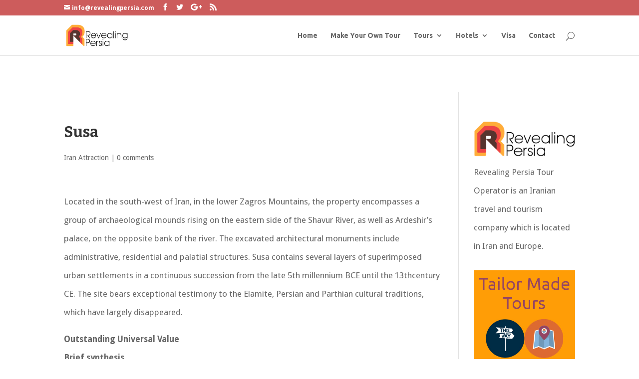

--- FILE ---
content_type: text/html; charset=UTF-8
request_url: https://revealingpersia.com/susa/
body_size: 11636
content:
<!DOCTYPE html>
<!--[if IE 6]>
<html id="ie6" lang="en-US">
<![endif]-->
<!--[if IE 7]>
<html id="ie7" lang="en-US">
<![endif]-->
<!--[if IE 8]>
<html id="ie8" lang="en-US">
<![endif]-->
<!--[if !(IE 6) | !(IE 7) | !(IE 8)  ]><!-->
<html lang="en-US">
<!--<![endif]-->
<head>
	<meta charset="UTF-8" />
			
	
	<link rel="pingback" href="https://revealingpersia.com/xmlrpc.php" />

		<!--[if lt IE 9]>
	<script src="https://revealingpersia.com/wp-content/themes/RP/js/html5.js" type="text/javascript"></script>
	<![endif]-->

	<script type="text/javascript">
		document.documentElement.className = 'js';
	</script>

	<title>Susa |</title>
<meta name='robots' content='max-image-preview:large' />
<link rel='dns-prefetch' href='//fonts.googleapis.com' />
<link rel='dns-prefetch' href='//s.w.org' />
<link rel="alternate" type="application/rss+xml" title=" &raquo; Feed" href="https://revealingpersia.com/feed/" />
<link rel="alternate" type="application/rss+xml" title=" &raquo; Comments Feed" href="https://revealingpersia.com/comments/feed/" />
<link rel="alternate" type="application/rss+xml" title=" &raquo; Susa Comments Feed" href="https://revealingpersia.com/susa/feed/" />
<script type="text/javascript">
window._wpemojiSettings = {"baseUrl":"https:\/\/s.w.org\/images\/core\/emoji\/13.1.0\/72x72\/","ext":".png","svgUrl":"https:\/\/s.w.org\/images\/core\/emoji\/13.1.0\/svg\/","svgExt":".svg","source":{"concatemoji":"https:\/\/revealingpersia.com\/wp-includes\/js\/wp-emoji-release.min.js?ver=5.9.12"}};
/*! This file is auto-generated */
!function(e,a,t){var n,r,o,i=a.createElement("canvas"),p=i.getContext&&i.getContext("2d");function s(e,t){var a=String.fromCharCode;p.clearRect(0,0,i.width,i.height),p.fillText(a.apply(this,e),0,0);e=i.toDataURL();return p.clearRect(0,0,i.width,i.height),p.fillText(a.apply(this,t),0,0),e===i.toDataURL()}function c(e){var t=a.createElement("script");t.src=e,t.defer=t.type="text/javascript",a.getElementsByTagName("head")[0].appendChild(t)}for(o=Array("flag","emoji"),t.supports={everything:!0,everythingExceptFlag:!0},r=0;r<o.length;r++)t.supports[o[r]]=function(e){if(!p||!p.fillText)return!1;switch(p.textBaseline="top",p.font="600 32px Arial",e){case"flag":return s([127987,65039,8205,9895,65039],[127987,65039,8203,9895,65039])?!1:!s([55356,56826,55356,56819],[55356,56826,8203,55356,56819])&&!s([55356,57332,56128,56423,56128,56418,56128,56421,56128,56430,56128,56423,56128,56447],[55356,57332,8203,56128,56423,8203,56128,56418,8203,56128,56421,8203,56128,56430,8203,56128,56423,8203,56128,56447]);case"emoji":return!s([10084,65039,8205,55357,56613],[10084,65039,8203,55357,56613])}return!1}(o[r]),t.supports.everything=t.supports.everything&&t.supports[o[r]],"flag"!==o[r]&&(t.supports.everythingExceptFlag=t.supports.everythingExceptFlag&&t.supports[o[r]]);t.supports.everythingExceptFlag=t.supports.everythingExceptFlag&&!t.supports.flag,t.DOMReady=!1,t.readyCallback=function(){t.DOMReady=!0},t.supports.everything||(n=function(){t.readyCallback()},a.addEventListener?(a.addEventListener("DOMContentLoaded",n,!1),e.addEventListener("load",n,!1)):(e.attachEvent("onload",n),a.attachEvent("onreadystatechange",function(){"complete"===a.readyState&&t.readyCallback()})),(n=t.source||{}).concatemoji?c(n.concatemoji):n.wpemoji&&n.twemoji&&(c(n.twemoji),c(n.wpemoji)))}(window,document,window._wpemojiSettings);
</script>
<meta content="Divi v.3.0.18" name="generator"/><style type="text/css">
img.wp-smiley,
img.emoji {
	display: inline !important;
	border: none !important;
	box-shadow: none !important;
	height: 1em !important;
	width: 1em !important;
	margin: 0 0.07em !important;
	vertical-align: -0.1em !important;
	background: none !important;
	padding: 0 !important;
}
</style>
	<link rel='stylesheet' id='wp-block-library-css'  href='https://revealingpersia.com/wp-includes/css/dist/block-library/style.min.css?ver=5.9.12' type='text/css' media='all' />
<style id='global-styles-inline-css' type='text/css'>
body{--wp--preset--color--black: #000000;--wp--preset--color--cyan-bluish-gray: #abb8c3;--wp--preset--color--white: #ffffff;--wp--preset--color--pale-pink: #f78da7;--wp--preset--color--vivid-red: #cf2e2e;--wp--preset--color--luminous-vivid-orange: #ff6900;--wp--preset--color--luminous-vivid-amber: #fcb900;--wp--preset--color--light-green-cyan: #7bdcb5;--wp--preset--color--vivid-green-cyan: #00d084;--wp--preset--color--pale-cyan-blue: #8ed1fc;--wp--preset--color--vivid-cyan-blue: #0693e3;--wp--preset--color--vivid-purple: #9b51e0;--wp--preset--gradient--vivid-cyan-blue-to-vivid-purple: linear-gradient(135deg,rgba(6,147,227,1) 0%,rgb(155,81,224) 100%);--wp--preset--gradient--light-green-cyan-to-vivid-green-cyan: linear-gradient(135deg,rgb(122,220,180) 0%,rgb(0,208,130) 100%);--wp--preset--gradient--luminous-vivid-amber-to-luminous-vivid-orange: linear-gradient(135deg,rgba(252,185,0,1) 0%,rgba(255,105,0,1) 100%);--wp--preset--gradient--luminous-vivid-orange-to-vivid-red: linear-gradient(135deg,rgba(255,105,0,1) 0%,rgb(207,46,46) 100%);--wp--preset--gradient--very-light-gray-to-cyan-bluish-gray: linear-gradient(135deg,rgb(238,238,238) 0%,rgb(169,184,195) 100%);--wp--preset--gradient--cool-to-warm-spectrum: linear-gradient(135deg,rgb(74,234,220) 0%,rgb(151,120,209) 20%,rgb(207,42,186) 40%,rgb(238,44,130) 60%,rgb(251,105,98) 80%,rgb(254,248,76) 100%);--wp--preset--gradient--blush-light-purple: linear-gradient(135deg,rgb(255,206,236) 0%,rgb(152,150,240) 100%);--wp--preset--gradient--blush-bordeaux: linear-gradient(135deg,rgb(254,205,165) 0%,rgb(254,45,45) 50%,rgb(107,0,62) 100%);--wp--preset--gradient--luminous-dusk: linear-gradient(135deg,rgb(255,203,112) 0%,rgb(199,81,192) 50%,rgb(65,88,208) 100%);--wp--preset--gradient--pale-ocean: linear-gradient(135deg,rgb(255,245,203) 0%,rgb(182,227,212) 50%,rgb(51,167,181) 100%);--wp--preset--gradient--electric-grass: linear-gradient(135deg,rgb(202,248,128) 0%,rgb(113,206,126) 100%);--wp--preset--gradient--midnight: linear-gradient(135deg,rgb(2,3,129) 0%,rgb(40,116,252) 100%);--wp--preset--duotone--dark-grayscale: url('#wp-duotone-dark-grayscale');--wp--preset--duotone--grayscale: url('#wp-duotone-grayscale');--wp--preset--duotone--purple-yellow: url('#wp-duotone-purple-yellow');--wp--preset--duotone--blue-red: url('#wp-duotone-blue-red');--wp--preset--duotone--midnight: url('#wp-duotone-midnight');--wp--preset--duotone--magenta-yellow: url('#wp-duotone-magenta-yellow');--wp--preset--duotone--purple-green: url('#wp-duotone-purple-green');--wp--preset--duotone--blue-orange: url('#wp-duotone-blue-orange');--wp--preset--font-size--small: 13px;--wp--preset--font-size--medium: 20px;--wp--preset--font-size--large: 36px;--wp--preset--font-size--x-large: 42px;}.has-black-color{color: var(--wp--preset--color--black) !important;}.has-cyan-bluish-gray-color{color: var(--wp--preset--color--cyan-bluish-gray) !important;}.has-white-color{color: var(--wp--preset--color--white) !important;}.has-pale-pink-color{color: var(--wp--preset--color--pale-pink) !important;}.has-vivid-red-color{color: var(--wp--preset--color--vivid-red) !important;}.has-luminous-vivid-orange-color{color: var(--wp--preset--color--luminous-vivid-orange) !important;}.has-luminous-vivid-amber-color{color: var(--wp--preset--color--luminous-vivid-amber) !important;}.has-light-green-cyan-color{color: var(--wp--preset--color--light-green-cyan) !important;}.has-vivid-green-cyan-color{color: var(--wp--preset--color--vivid-green-cyan) !important;}.has-pale-cyan-blue-color{color: var(--wp--preset--color--pale-cyan-blue) !important;}.has-vivid-cyan-blue-color{color: var(--wp--preset--color--vivid-cyan-blue) !important;}.has-vivid-purple-color{color: var(--wp--preset--color--vivid-purple) !important;}.has-black-background-color{background-color: var(--wp--preset--color--black) !important;}.has-cyan-bluish-gray-background-color{background-color: var(--wp--preset--color--cyan-bluish-gray) !important;}.has-white-background-color{background-color: var(--wp--preset--color--white) !important;}.has-pale-pink-background-color{background-color: var(--wp--preset--color--pale-pink) !important;}.has-vivid-red-background-color{background-color: var(--wp--preset--color--vivid-red) !important;}.has-luminous-vivid-orange-background-color{background-color: var(--wp--preset--color--luminous-vivid-orange) !important;}.has-luminous-vivid-amber-background-color{background-color: var(--wp--preset--color--luminous-vivid-amber) !important;}.has-light-green-cyan-background-color{background-color: var(--wp--preset--color--light-green-cyan) !important;}.has-vivid-green-cyan-background-color{background-color: var(--wp--preset--color--vivid-green-cyan) !important;}.has-pale-cyan-blue-background-color{background-color: var(--wp--preset--color--pale-cyan-blue) !important;}.has-vivid-cyan-blue-background-color{background-color: var(--wp--preset--color--vivid-cyan-blue) !important;}.has-vivid-purple-background-color{background-color: var(--wp--preset--color--vivid-purple) !important;}.has-black-border-color{border-color: var(--wp--preset--color--black) !important;}.has-cyan-bluish-gray-border-color{border-color: var(--wp--preset--color--cyan-bluish-gray) !important;}.has-white-border-color{border-color: var(--wp--preset--color--white) !important;}.has-pale-pink-border-color{border-color: var(--wp--preset--color--pale-pink) !important;}.has-vivid-red-border-color{border-color: var(--wp--preset--color--vivid-red) !important;}.has-luminous-vivid-orange-border-color{border-color: var(--wp--preset--color--luminous-vivid-orange) !important;}.has-luminous-vivid-amber-border-color{border-color: var(--wp--preset--color--luminous-vivid-amber) !important;}.has-light-green-cyan-border-color{border-color: var(--wp--preset--color--light-green-cyan) !important;}.has-vivid-green-cyan-border-color{border-color: var(--wp--preset--color--vivid-green-cyan) !important;}.has-pale-cyan-blue-border-color{border-color: var(--wp--preset--color--pale-cyan-blue) !important;}.has-vivid-cyan-blue-border-color{border-color: var(--wp--preset--color--vivid-cyan-blue) !important;}.has-vivid-purple-border-color{border-color: var(--wp--preset--color--vivid-purple) !important;}.has-vivid-cyan-blue-to-vivid-purple-gradient-background{background: var(--wp--preset--gradient--vivid-cyan-blue-to-vivid-purple) !important;}.has-light-green-cyan-to-vivid-green-cyan-gradient-background{background: var(--wp--preset--gradient--light-green-cyan-to-vivid-green-cyan) !important;}.has-luminous-vivid-amber-to-luminous-vivid-orange-gradient-background{background: var(--wp--preset--gradient--luminous-vivid-amber-to-luminous-vivid-orange) !important;}.has-luminous-vivid-orange-to-vivid-red-gradient-background{background: var(--wp--preset--gradient--luminous-vivid-orange-to-vivid-red) !important;}.has-very-light-gray-to-cyan-bluish-gray-gradient-background{background: var(--wp--preset--gradient--very-light-gray-to-cyan-bluish-gray) !important;}.has-cool-to-warm-spectrum-gradient-background{background: var(--wp--preset--gradient--cool-to-warm-spectrum) !important;}.has-blush-light-purple-gradient-background{background: var(--wp--preset--gradient--blush-light-purple) !important;}.has-blush-bordeaux-gradient-background{background: var(--wp--preset--gradient--blush-bordeaux) !important;}.has-luminous-dusk-gradient-background{background: var(--wp--preset--gradient--luminous-dusk) !important;}.has-pale-ocean-gradient-background{background: var(--wp--preset--gradient--pale-ocean) !important;}.has-electric-grass-gradient-background{background: var(--wp--preset--gradient--electric-grass) !important;}.has-midnight-gradient-background{background: var(--wp--preset--gradient--midnight) !important;}.has-small-font-size{font-size: var(--wp--preset--font-size--small) !important;}.has-medium-font-size{font-size: var(--wp--preset--font-size--medium) !important;}.has-large-font-size{font-size: var(--wp--preset--font-size--large) !important;}.has-x-large-font-size{font-size: var(--wp--preset--font-size--x-large) !important;}
</style>
<link rel='stylesheet' id='divi-fonts-css'  href='https://fonts.googleapis.com/css?family=Open+Sans:300italic,400italic,600italic,700italic,800italic,400,300,600,700,800&#038;subset=latin,latin-ext' type='text/css' media='all' />
<link rel='stylesheet' id='et-gf-bitter-css'  href='https://fonts.googleapis.com/css?family=Bitter:400,400italic,700&#038;subset=latin,latin-ext' type='text/css' media='all' />
<link rel='stylesheet' id='et-gf-droid-sans-css'  href='https://fonts.googleapis.com/css?family=Droid+Sans:400,700&#038;subset=latin' type='text/css' media='all' />
<link rel='stylesheet' id='et-gf-ubuntu-css'  href='https://fonts.googleapis.com/css?family=Ubuntu:400,300,300italic,400italic,500,500italic,700,700italic&#038;subset=latin,cyrillic-ext,cyrillic,greek-ext,greek,latin-ext' type='text/css' media='all' />
<link rel='stylesheet' id='divi-style-css'  href='https://revealingpersia.com/wp-content/themes/RP/style.css?ver=3.0.18' type='text/css' media='all' />
<link rel='stylesheet' id='et-shortcodes-css-css'  href='https://revealingpersia.com/wp-content/themes/RP/epanel/shortcodes/css/shortcodes.css?ver=3.0.18' type='text/css' media='all' />
<link rel='stylesheet' id='et-shortcodes-responsive-css-css'  href='https://revealingpersia.com/wp-content/themes/RP/epanel/shortcodes/css/shortcodes_responsive.css?ver=3.0.18' type='text/css' media='all' />
<link rel='stylesheet' id='magnific-popup-css'  href='https://revealingpersia.com/wp-content/themes/RP/includes/builder/styles/magnific_popup.css?ver=3.0.18' type='text/css' media='all' />
<script type='text/javascript' src='https://revealingpersia.com/wp-includes/js/jquery/jquery.min.js?ver=3.6.0' id='jquery-core-js'></script>
<script type='text/javascript' src='https://revealingpersia.com/wp-includes/js/jquery/jquery-migrate.min.js?ver=3.3.2' id='jquery-migrate-js'></script>
<link rel="https://api.w.org/" href="https://revealingpersia.com/wp-json/" /><link rel="alternate" type="application/json" href="https://revealingpersia.com/wp-json/wp/v2/posts/17958" /><link rel="EditURI" type="application/rsd+xml" title="RSD" href="https://revealingpersia.com/xmlrpc.php?rsd" />
<link rel="wlwmanifest" type="application/wlwmanifest+xml" href="https://revealingpersia.com/wp-includes/wlwmanifest.xml" /> 
<meta name="generator" content="WordPress 5.9.12" />
<link rel="canonical" href="https://revealingpersia.com/susa/" />
<link rel='shortlink' href='https://revealingpersia.com/?p=17958' />
<link rel="alternate" type="application/json+oembed" href="https://revealingpersia.com/wp-json/oembed/1.0/embed?url=https%3A%2F%2Frevealingpersia.com%2Fsusa%2F" />
<link rel="alternate" type="text/xml+oembed" href="https://revealingpersia.com/wp-json/oembed/1.0/embed?url=https%3A%2F%2Frevealingpersia.com%2Fsusa%2F&#038;format=xml" />
<meta name="viewport" content="width=device-width, initial-scale=1.0, maximum-scale=1.0, user-scalable=0" />	<br />
<b>Warning</b>:  A non-numeric value encountered in <b>/home/revealin/public_html/wp-content/themes/RP/functions.php</b> on line <b>5840</b><br />
	<style id="theme-customizer-css">
					@media only screen and ( min-width: 767px ) {
				body, .et_pb_column_1_2 .et_quote_content blockquote cite, .et_pb_column_1_2 .et_link_content a.et_link_main_url, .et_pb_column_1_3 .et_quote_content blockquote cite, .et_pb_column_3_8 .et_quote_content blockquote cite, .et_pb_column_1_4 .et_quote_content blockquote cite, .et_pb_blog_grid .et_quote_content blockquote cite, .et_pb_column_1_3 .et_link_content a.et_link_main_url, .et_pb_column_3_8 .et_link_content a.et_link_main_url, .et_pb_column_1_4 .et_link_content a.et_link_main_url, .et_pb_blog_grid .et_link_content a.et_link_main_url, body .et_pb_bg_layout_light .et_pb_post p,  body .et_pb_bg_layout_dark .et_pb_post p { font-size: 17px; }
				.et_pb_slide_content, .et_pb_best_value { font-size: 19px; }
			}
											body { line-height: 2.2em; }
									.container, .et_pb_row, .et_pb_slider .et_pb_container, .et_pb_fullwidth_section .et_pb_title_container, .et_pb_fullwidth_section .et_pb_title_featured_container, .et_pb_fullwidth_header:not(.et_pb_fullscreen) .et_pb_fullwidth_header_container { max-width: 1200px; }
			.et_boxed_layout #page-container, .et_fixed_nav.et_boxed_layout #page-container #top-header, .et_fixed_nav.et_boxed_layout #page-container #main-header, .et_boxed_layout #page-container .container, .et_boxed_layout #page-container .et_pb_row { max-width: 1360px; }
																										
		
																#footer-widgets .footer-widget li:before { top: 11.45px; }#footer-info, #footer-info a { font-weight: normal; font-style: italic; text-transform: none; text-decoration: none;  }										
						h1, h2, h3, h4, h5, h6, .et_quote_content blockquote p, .et_pb_slide_description .et_pb_slide_title {
											font-weight: bold; font-style: normal; text-transform: none; text-decoration: none; 										
											line-height: 1.5em;
									}
		
																														
		@media only screen and ( min-width: 981px ) {
																																											.et_header_style_centered.et_hide_primary_logo #main-header:not(.et-fixed-header) .logo_container, .et_header_style_centered.et_hide_fixed_logo #main-header.et-fixed-header .logo_container { height: 11.88px; }
																											
					}
					@media only screen and ( min-width: 1500px) {
				.et_pb_row { padding: 30px 0; }
				.et_pb_section { padding: 60px 0; }
				.single.et_pb_pagebuilder_layout.et_full_width_page .et_post_meta_wrapper { padding-top: 90px; }
				.et_pb_section.et_pb_section_first { padding-top: inherit; }
				.et_pb_fullwidth_section { padding: 0; }
			}
		
		@media only screen and ( max-width: 980px ) {
																				}
		@media only screen and ( max-width: 767px ) {
														}
	</style>

	
					<style class="et_heading_font">
				h1, h2, h3, h4, h5, h6 {
					font-family: 'Bitter', Georgia, "Times New Roman", serif;				}
				</style>
							<style class="et_body_font">
				body, input, textarea, select {
					font-family: 'Droid Sans', Helvetica, Arial, Lucida, sans-serif;				}
				</style>
							<style class="et_primary_nav_font">
				#main-header,
				#et-top-navigation {
					font-family: 'Ubuntu', Helvetica, Arial, Lucida, sans-serif;				}
				</style>
			
	
	<style id="module-customizer-css">
			</style>

	<link rel="shortcut icon" href="https://www.revealingpersia.com/wp-content/uploads/2016/12/Revealing-Persia-Logo.png" /><link rel="icon" href="https://revealingpersia.com/wp-content/uploads/2015/10/cropped-revealing-logo-new6-32x32.png" sizes="32x32" />
<link rel="icon" href="https://revealingpersia.com/wp-content/uploads/2015/10/cropped-revealing-logo-new6-192x192.png" sizes="192x192" />
<link rel="apple-touch-icon" href="https://revealingpersia.com/wp-content/uploads/2015/10/cropped-revealing-logo-new6-180x180.png" />
<meta name="msapplication-TileImage" content="https://revealingpersia.com/wp-content/uploads/2015/10/cropped-revealing-logo-new6-270x270.png" />
</head>
<body class="post-template-default single single-post postid-17958 single-format-standard et_color_scheme_red et_pb_button_helper_class et_fixed_nav et_show_nav et_cover_background et_secondary_nav_enabled et_secondary_nav_two_panels et_pb_gutter osx et_pb_gutters2 et_primary_nav_dropdown_animation_expand et_secondary_nav_dropdown_animation_fade et_pb_footer_columns4 et_header_style_left et_right_sidebar et_divi_theme chrome">
	<div id="page-container">

			<div id="top-header">
			<div class="container clearfix">

			
				<div id="et-info">
				
									<a href="mailto:info@revealingpersia.com"><span id="et-info-email">info@revealingpersia.com</span></a>
				
				<ul class="et-social-icons">

	<li class="et-social-icon et-social-facebook">
		<a href="https://www.facebook.com/revealingpersia/" class="icon">
			<span>Facebook</span>
		</a>
	</li>
	<li class="et-social-icon et-social-twitter">
		<a href="https://twitter.com/revealingpersia/" class="icon">
			<span>Twitter</span>
		</a>
	</li>
	<li class="et-social-icon et-social-google-plus">
		<a href="https://www.instagram.com/revealingpersia/" class="icon">
			<span>Google</span>
		</a>
	</li>
	<li class="et-social-icon et-social-rss">
		<a href="https://revealingpersia.com/feed/" class="icon">
			<span>RSS</span>
		</a>
	</li>

</ul>				</div> <!-- #et-info -->

			
				<div id="et-secondary-menu">
				<div class="et_duplicate_social_icons">
								<ul class="et-social-icons">

	<li class="et-social-icon et-social-facebook">
		<a href="https://www.facebook.com/revealingpersia/" class="icon">
			<span>Facebook</span>
		</a>
	</li>
	<li class="et-social-icon et-social-twitter">
		<a href="https://twitter.com/revealingpersia/" class="icon">
			<span>Twitter</span>
		</a>
	</li>
	<li class="et-social-icon et-social-google-plus">
		<a href="https://www.instagram.com/revealingpersia/" class="icon">
			<span>Google</span>
		</a>
	</li>
	<li class="et-social-icon et-social-rss">
		<a href="https://revealingpersia.com/feed/" class="icon">
			<span>RSS</span>
		</a>
	</li>

</ul>
							</div>				</div> <!-- #et-secondary-menu -->

			</div> <!-- .container -->
		</div> <!-- #top-header -->
	
	
		<header id="main-header" data-height-onload="66">
			<div class="container clearfix et_menu_container">
							<div class="logo_container">
					<span class="logo_helper"></span>
					<a href="https://revealingpersia.com/">
						<img src="https://www.revealingpersia.com/wp-content/uploads/2016/12/Revealing-Persia-Logo-Text.png" alt="" id="logo" data-height-percentage="54" />
					</a>
				</div>
				<div id="et-top-navigation" data-height="66" data-fixed-height="40">
											<nav id="top-menu-nav">
						<ul id="top-menu" class="nav"><li id="menu-item-20717" class="menu-item menu-item-type-post_type menu-item-object-page menu-item-home menu-item-20717"><a href="https://revealingpersia.com/">Home</a></li>
<li id="menu-item-26003" class="menu-item menu-item-type-custom menu-item-object-custom menu-item-26003"><a href="/tailor-made-tour-iran/">Make Your Own Tour</a></li>
<li id="menu-item-20730" class="menu-item menu-item-type-post_type menu-item-object-page menu-item-has-children menu-item-20730"><a href="https://revealingpersia.com/iran-tours/">Tours</a>
<ul class="sub-menu">
	<li id="menu-item-20747" class="menu-item menu-item-type-post_type menu-item-object-page menu-item-20747"><a href="https://revealingpersia.com/iran-cultural-tours/">Iran Cultural Tours</a></li>
	<li id="menu-item-20748" class="menu-item menu-item-type-post_type menu-item-object-page menu-item-20748"><a href="https://revealingpersia.com/iran-ski-tours/">Iran Ski Tours</a></li>
	<li id="menu-item-20761" class="menu-item menu-item-type-post_type menu-item-object-page menu-item-20761"><a href="https://revealingpersia.com/iran-nomad-tours/">Iran Nomad Tours</a></li>
	<li id="menu-item-20762" class="menu-item menu-item-type-post_type menu-item-object-page menu-item-20762"><a href="https://revealingpersia.com/iran-religious-tours/">Iran Religious Tours</a></li>
	<li id="menu-item-20760" class="menu-item menu-item-type-post_type menu-item-object-page menu-item-20760"><a href="https://revealingpersia.com/iran-adventure-tours/">Iran Adventure Tours</a></li>
	<li id="menu-item-20759" class="menu-item menu-item-type-post_type menu-item-object-page menu-item-20759"><a href="https://revealingpersia.com/iran-daily-tours/">Iran Daily Tours</a></li>
</ul>
</li>
<li id="menu-item-20719" class="menu-item menu-item-type-post_type menu-item-object-page menu-item-has-children menu-item-20719"><a href="https://revealingpersia.com/iran-hotels/">Hotels</a>
<ul class="sub-menu">
	<li id="menu-item-20722" class="menu-item menu-item-type-post_type menu-item-object-page menu-item-20722"><a href="https://revealingpersia.com/isfahan-hotels/">Isfahan Hotels</a></li>
	<li id="menu-item-20726" class="menu-item menu-item-type-post_type menu-item-object-page menu-item-20726"><a href="https://revealingpersia.com/shiraz-hotels/">Shiraz Hotels</a></li>
	<li id="menu-item-20723" class="menu-item menu-item-type-post_type menu-item-object-page menu-item-20723"><a href="https://revealingpersia.com/iran-ski-resort-hotels/">Iran Ski Resort Hotels</a></li>
	<li id="menu-item-20724" class="menu-item menu-item-type-post_type menu-item-object-page menu-item-20724"><a href="https://revealingpersia.com/kerman-hotels/">Kerman Hotels</a></li>
	<li id="menu-item-20728" class="menu-item menu-item-type-post_type menu-item-object-page menu-item-20728"><a href="https://revealingpersia.com/tehran-hotels/">Tehran Hotels</a></li>
	<li id="menu-item-20725" class="menu-item menu-item-type-post_type menu-item-object-page menu-item-20725"><a href="https://revealingpersia.com/kish-island-hotels/">Kish Island Hotels</a></li>
	<li id="menu-item-20729" class="menu-item menu-item-type-post_type menu-item-object-page menu-item-20729"><a href="https://revealingpersia.com/yazd-hotels/">Yazd Hotels</a></li>
	<li id="menu-item-20727" class="menu-item menu-item-type-post_type menu-item-object-page menu-item-20727"><a href="https://revealingpersia.com/tabriz-hotels/">Tabriz Hotels</a></li>
</ul>
</li>
<li id="menu-item-20721" class="menu-item menu-item-type-post_type menu-item-object-page menu-item-20721"><a href="https://revealingpersia.com/visa/">Visa</a></li>
<li id="menu-item-20720" class="menu-item menu-item-type-post_type menu-item-object-page menu-item-20720"><a href="https://revealingpersia.com/contact/">Contact</a></li>
</ul>						</nav>
					
					
					
										<div id="et_top_search">
						<span id="et_search_icon"></span>
					</div>
					
					<div id="et_mobile_nav_menu">
				<div class="mobile_nav closed">
					<span class="select_page">Select Page</span>
					<span class="mobile_menu_bar mobile_menu_bar_toggle"></span>
				</div>
			</div>				</div> <!-- #et-top-navigation -->
			</div> <!-- .container -->
			<div class="et_search_outer">
				<div class="container et_search_form_container">
					<form role="search" method="get" class="et-search-form" action="https://revealingpersia.com/">
					<input type="search" class="et-search-field" placeholder="Search &hellip;" value="" name="s" title="Search for:" />					</form>
					<span class="et_close_search_field"></span>
				</div>
			</div>
		</header> <!-- #main-header -->

		<div id="et-main-area">
<div id="main-content">
	<div class="container">
		<div id="content-area" class="clearfix">
			<div id="left-area">
							
				
				<article id="post-17958" class="et_pb_post post-17958 post type-post status-publish format-standard has-post-thumbnail hentry category-iran-attraction">
											<div class="et_post_meta_wrapper">
							<h1 class="entry-title">Susa</h1>

						<p class="post-meta"><a href="https://revealingpersia.com/./iran-attraction/" rel="category tag">Iran Attraction</a> | <span class="comments-number"><a href="https://revealingpersia.com/susa/#respond">0 comments</a></span></p>
												</div> <!-- .et_post_meta_wrapper -->
				
					<div class="entry-content">
					<p>Located in the south-west of Iran, in the lower Zagros Mountains, the property encompasses a group of archaeological mounds rising on the eastern side of the Shavur River, as well as Ardeshir’s palace, on the opposite bank of the river. The excavated architectural monuments include administrative, residential and palatial structures. Susa contains several layers of superimposed urban settlements in a continuous succession from the late 5th millennium BCE until the 13thcentury CE. The site bears exceptional testimony to the Elamite, Persian and Parthian cultural traditions, which have largely disappeared.</p>
<p><strong>Outstanding Universal Value</strong><br />
<strong>Brief synthesis</strong><br />
Located in the lower Zagros Mountains, in the Susiana plains between the Karkheh and Dez Rivers, Susa comprises a group of artificial archaeological mounds rising on the eastern side of the Shavur River, encompassing large excavated areas, as well as the remains of Artaxerxes&#8217; palace on the other side of the Shavur River. Susa developed as early as the late 5th millennium BCE as an important centre, presumably with religious importance, to soon become a commercial, administrative and political hub that enjoyed different cultural influences thanks to its strategic position along ancient trade routes. Archaeological research can trace in Susa the most complete series of data on the passage of the region from prehistory to history. Susa appears as the converging point of two great civilisations which reciprocally influenced each other: the Mesopotamian and the Iranian plateau civilisations. Susa’s long-lasting and prominent role in the region, either as the capital of the Elamites, or of the Achaemenid Empire, or as a strategic centre sought by neighbouring powers (e.g., Assyrian, Macedonian, Parthian, Sassanid) is witnessed by the abundant finds, of disparate provenance and of exceptional artistic or scientific interest, and by the administrative, religious, residential and palatial, as well as functional structures and traces of urban layout (e.g., the remains of the Haute Terrasse in the Acropolis, the Palace of Darius in the Apadana, the residential or production quarters, the Ardeshir Palace) that more than 150 years of archaeological investigations have revealed.<br />
<strong>Criterion (i):</strong> Susa stands as one of the few ancient sites in the Middle East where two major social and cultural developments took place: the development of the early state, and urbanization. Susa is among the few sites in the Middle East where the dynamics and processes that led to these monumental human achievements has been documented, and still holds a huge body of important tangible evidence to understand better the early and mature stages of social, cultural and economic complexity. In its long history, Susa contributed to the development of urban planning and architectural design. The royal ensemble of the Palace of Darius and Apadana, with its tall hypostyle hall and porticos, lofty stone columns and gigantic capitals and column bases, and the orthostatic and ceramic wall decorations, together represent an innovative contribution to the creation of a new expression, characteristic of the Achaemenid Empire.<br />
<strong>Criterion (ii):</strong> The proto-urban and urban site of Susa bears testimony, from the late 5th millennium BCE to the first millennium CE, to important interchanges of influences, resulting from ancient trade connections and cultural exchanges between different civilizations, namely the Mesopotamian and Elamite. Susa has been identified as the focal point of interaction and intersection between the nomadic and sedentary cultures. It played a key role in creating and expanding technological knowledge, and artistic, architectural and town planning concepts in the region. Through its sustained interaction with nearby regions, archaeological and architectural materials discovered at Susa exhibit a variety of styles and forms, shedding light on an international ancient city that both influenced and was imitated by its neighbours.<br />
<strong>Criterion (iii):</strong> The remains of the ancient city of Susa bear exceptional testimony to successive ancient civilizations during more than six millennia, as well as having been the capital city of the Elamite and Achaemenid Empires. It contains 27 layers of superimposed urban settlements in a continuous succession from the late 5th millennium BCE until the 13th century CE. Susa is on the most ancient of the sites, where the processes of urbanization crystallized in the late 5th millennium BC. A decade of scientific excavations from 1968 to 1978, and philological works at Susa, also documented the development and changing character of this early urban centre throughout the millennia.<br />
<strong>Criterion (iv):</strong> Susa is an outstanding and rare example of a type of urban settlement representing the beginnings of urban development in the proto-Elamite and Elamite periods, from the late fifth millennium BCE. Furthermore, from the sixth century BCE, as the administrative capital city of the Achaemenid Empire, Susa contributed to the creation of a new prototype of ceremonial architecture, which became a characteristic feature of the Iranian Plateau and its neighbouring lands.<br />
<strong>Integrity</strong><br />
The excavated site of the ancient urban and architectural remains of Susa is included within the boundaries of the property. Even though many of the finds are today exhibited in museums, Susa still includes the essential elements to express its Outstanding Universal Value. The property covers the known part of the ancient city, which is now protected against adverse development. Due to the high archaeological potential of the area that surrounds Susa, continuing archaeological research and documentation sustains the integrity of the property. The recent haphazard urban development of modern Shush threatens the edges and immediate setting of the property; however, strict regulations have been elaborated, integrated into the planning system and enforced. Their stringent implementation is crucial to maintaining the integrity of the property.<br />
<strong>Authenticity</strong><br />
More than 150 years of archaeological research and historical sources confirm that the property encompasses the site of the ancient city of Susa. The material and form of the architectural remains are historically authentic, although many of the decorative elements are now deposited in museums for protection. As a protected archaeological property, Susa is being conserved using scientific and philological methods and approaches. Therefore, the excavated remains have been stabilized and conserved respecting their architectural and planning design as well as their building materials. From its initial formation and in the course of its development until its final decline, Susa has always remained on its present site; its environmental setting has, however, changed, with the hydraulic works carried out upstream of the Karkheh and the Shavur Rivers; however, these changes do not prevent the understanding of the role played by the environmental setting in the long-lasting prominence of Susa.<br />
<strong>Protection and management requirements</strong><br />
Susa is protected as a National monument and falls under the responsibility of the ICHHTO which protects and manages the property through its Susa Base. Regulations for the property and its buffer and landscape zones have been incorporated into the planning instruments as prevailing norms. Their stringent implementation is crucial to guaranteeing the adequate protection and preservation of Susa’s buried and unburied archaeological remains. Inter-institutional cooperation and coordination among existing instruments in the management of the property, and particularly of its immediate and wider setting, is fundamental to ensuring that urban growth respects the archaeological potential of the area and makes it an asset for a compatible and equitable development of Shush within its wider region.</p>
					</div> <!-- .entry-content -->
					<div class="et_post_meta_wrapper">
					
					
					<!-- You can start editing here. -->

<section id="comment-wrap">
		   <div id="comment-section" class="nocomments">
		  			 <!-- If comments are open, but there are no comments. -->

		  	   </div>
					<div id="respond" class="comment-respond">
		<h3 id="reply-title" class="comment-reply-title"><span>Submit a Comment</span> <small><a rel="nofollow" id="cancel-comment-reply-link" href="/susa/#respond" style="display:none;">Cancel reply</a></small></h3><form action="https://revealingpersia.com/wp-comments-post.php" method="post" id="commentform" class="comment-form"><p class="comment-notes"><span id="email-notes">Your email address will not be published.</span> <span class="required-field-message" aria-hidden="true">Required fields are marked <span class="required" aria-hidden="true">*</span></span></p><p class="comment-form-comment"><label for="comment">Comment <span class="required" aria-hidden="true">*</span></label> <textarea id="comment" name="comment" cols="45" rows="8" maxlength="65525" required="required"></textarea></p><p class="comment-form-author"><label for="author">Name <span class="required" aria-hidden="true">*</span></label> <input id="author" name="author" type="text" value="" size="30" maxlength="245" required="required" /></p>
<p class="comment-form-email"><label for="email">Email <span class="required" aria-hidden="true">*</span></label> <input id="email" name="email" type="text" value="" size="30" maxlength="100" aria-describedby="email-notes" required="required" /></p>
<p class="comment-form-url"><label for="url">Website</label> <input id="url" name="url" type="text" value="" size="30" maxlength="200" /></p>
<p class="comment-form-cookies-consent"><input id="wp-comment-cookies-consent" name="wp-comment-cookies-consent" type="checkbox" value="yes" /> <label for="wp-comment-cookies-consent">Save my name, email, and website in this browser for the next time I comment.</label></p>
<p class="form-submit"><input name="submit" type="submit" id="submit" class="submit et_pb_button" value="Submit Comment" /> <input type='hidden' name='comment_post_ID' value='17958' id='comment_post_ID' />
<input type='hidden' name='comment_parent' id='comment_parent' value='0' />
</p></form>	</div><!-- #respond -->
		</section>					</div> <!-- .et_post_meta_wrapper -->
				</article> <!-- .et_pb_post -->

						</div> <!-- #left-area -->

				<div id="sidebar">
		<div id="text-3" class="et_pb_widget widget_text">			<div class="textwidget"><a href="/iran-daily-tours/"><img src="/wp-content/uploads/2016/12/Revealing-Persia-Logo-Text.png" alt="Iranian Tour Operator"></a>

Revealing Persia Tour Operator is an Iranian travel and tourism company which is located in Iran and Europe.</div>
		</div> <!-- end .et_pb_widget --><div id="text-2" class="et_pb_widget widget_text">			<div class="textwidget"><a href="/tailor-made-tour-iran/"><img src="/wp-content/uploads/2016/06/banner1.png" alt="Iran Tailor Made Tours"></a>

<a href="/iran-adventure-tours/"><img src="/wp-content/uploads/2016/06/banner2.png" alt="Iran Tours"></a></div>
		</div> <!-- end .et_pb_widget -->	</div> <!-- end #sidebar -->
		</div> <!-- #content-area -->
	</div> <!-- .container -->
</div> <!-- #main-content -->


	<span class="et_pb_scroll_top et-pb-icon"></span>


			<footer id="main-footer">
				
<div class="container">
	<div id="footer-widgets" class="clearfix">
	<div class="footer-widget"><div id="text-7" class="fwidget et_pb_widget widget_text">			<div class="textwidget"><h3 style="color: #cd5c5c;font-size: 27px;">Travel to Iran Safely and Easily</h3>
<div style="opacity:0.5; text-align: justify;
line-height: 120%; font-size: 98%;">Our experts in Reveling Persia know about your needs whether you are a traveler who prefers a pre-planned package or you just want to be offered a tailor made tour. we&#8217;ll make a plan that meets your budget and satisfies you in all aspects.</div>
</div>
		</div> <!-- end .fwidget --></div> <!-- end .footer-widget --><div class="footer-widget"><div id="text-4" class="fwidget et_pb_widget widget_text"><h4 class="title">Top Iran Tours</h4>			<div class="textwidget"><p><a href="/sensational-vacation-in-iran/">Classic Tours in Iran</a><br />
<a href="/happyland-tour-in-iran/">7 Days Persia Highlight Tour</a><br />
<a href="/iran-ski-tours/">Ski Tours in Iran</a><br />
<a href="/iran-religious-tours/">Religious Tour in Iran</a><br />
<a href="/iran-daily-tours/">Iran Daily Tours</a><br />
<a href="/iran-adventure-tours/">Iran Advanture Tours</a></p>
</div>
		</div> <!-- end .fwidget --></div> <!-- end .footer-widget --><div class="footer-widget"><div id="text-5" class="fwidget et_pb_widget widget_text"><h4 class="title">Our Travel Services</h4>			<div class="textwidget"><p><a href="/iran-visa/">Apply for Iran Visa</a><br />
<a href="/iran-visa-on-arrival/">Iran Visa On Arrival</a><br />
<a href="/iran-hotels/">Hotel Booking</a><br />
<a href="/iran-car-rental-services/">Car Rental in Iran</a><br />
<a href="/iran-train-ticket/">Train Ticket in Iran</a><br />
<a href="/airport-shuttle-services-in-iran/">Airport Shuttle</a></p>
</div>
		</div> <!-- end .fwidget --></div> <!-- end .footer-widget --><div class="footer-widget last"><div id="text-6" class="fwidget et_pb_widget widget_text"><h4 class="title">About Us</h4>			<div class="textwidget"><p><a href="/about-us/">About Us</a><br />
<a href="/iran-travel-blog/">Iran Travel Blog</a><br />
<a href="/iran-attraction/">Iran Attractions</a><br />
<a href="/iran-travel-faq/">Iran Travel FAQs</a><br />
<a href="/contact/">Contact Us</a></p>
</div>
		</div> <!-- end .fwidget --></div> <!-- end .footer-widget -->	</div> <!-- #footer-widgets -->
</div>	<!-- .container -->

		
				<div id="footer-bottom">
					<div class="container clearfix">
				<ul class="et-social-icons">

	<li class="et-social-icon et-social-facebook">
		<a href="https://www.facebook.com/revealingpersia/" class="icon">
			<span>Facebook</span>
		</a>
	</li>
	<li class="et-social-icon et-social-twitter">
		<a href="https://twitter.com/revealingpersia/" class="icon">
			<span>Twitter</span>
		</a>
	</li>
	<li class="et-social-icon et-social-google-plus">
		<a href="https://www.instagram.com/revealingpersia/" class="icon">
			<span>Google</span>
		</a>
	</li>
	<li class="et-social-icon et-social-rss">
		<a href="https://revealingpersia.com/feed/" class="icon">
			<span>RSS</span>
		</a>
	</li>

</ul><p id="footer-info">Powered by Revealing Perisa | Iran Travel Agency since 2007</p>					</div>	<!-- .container -->
				</div>
			</footer> <!-- #main-footer -->
		</div> <!-- #et-main-area -->


	</div> <!-- #page-container -->

	<style type="text/css" id="et-builder-page-custom-style">
				 .et_pb_bg_layout_dark { color: #ffffff !important; } .page.et_pb_pagebuilder_layout #main-content { background-color: rgba(255,255,255,0); } .et_pb_section { background-color: #ffffff; }
			</style><script>
  (function(i,s,o,g,r,a,m){i['GoogleAnalyticsObject']=r;i[r]=i[r]||function(){
  (i[r].q=i[r].q||[]).push(arguments)},i[r].l=1*new Date();a=s.createElement(o),
  m=s.getElementsByTagName(o)[0];a.async=1;a.src=g;m.parentNode.insertBefore(a,m)
  })(window,document,'script','https://www.google-analytics.com/analytics.js','ga');

  ga('create', 'UA-4533816-1', 'auto');
  ga('send', 'pageview');

</script><script type='text/javascript' src='https://revealingpersia.com/wp-content/themes/RP/includes/builder/scripts/frontend-builder-global-functions.js?ver=3.0.18' id='et-builder-modules-global-functions-script-js'></script>
<script type='text/javascript' src='https://revealingpersia.com/wp-includes/js/comment-reply.min.js?ver=5.9.12' id='comment-reply-js'></script>
<script type='text/javascript' src='https://revealingpersia.com/wp-content/themes/RP/includes/builder/scripts/jquery.mobile.custom.min.js?ver=3.0.18' id='et-jquery-touch-mobile-js'></script>
<script type='text/javascript' src='https://revealingpersia.com/wp-content/themes/RP/js/custom.js?ver=3.0.18' id='divi-custom-script-js'></script>
<script type='text/javascript' src='https://revealingpersia.com/wp-content/themes/RP/js/smoothscroll.js?ver=3.0.18' id='smooth-scroll-js'></script>
<script type='text/javascript' src='https://revealingpersia.com/wp-content/themes/RP/includes/builder/scripts/jquery.fitvids.js?ver=3.0.18' id='divi-fitvids-js'></script>
<script type='text/javascript' src='https://revealingpersia.com/wp-content/themes/RP/includes/builder/scripts/waypoints.min.js?ver=3.0.18' id='waypoints-js'></script>
<script type='text/javascript' src='https://revealingpersia.com/wp-content/themes/RP/includes/builder/scripts/jquery.magnific-popup.js?ver=3.0.18' id='magnific-popup-js'></script>
<script type='text/javascript' id='et-builder-modules-script-js-extra'>
/* <![CDATA[ */
var et_pb_custom = {"ajaxurl":"https:\/\/revealingpersia.com\/wp-admin\/admin-ajax.php","images_uri":"https:\/\/revealingpersia.com\/wp-content\/themes\/RP\/images","builder_images_uri":"https:\/\/revealingpersia.com\/wp-content\/themes\/RP\/includes\/builder\/images","et_frontend_nonce":"1378836427","subscription_failed":"Please, check the fields below to make sure you entered the correct information.","et_ab_log_nonce":"2f9be13556","fill_message":"Please, fill in the following fields:","contact_error_message":"Please, fix the following errors:","invalid":"Invalid email","captcha":"Captcha","prev":"Prev","previous":"Previous","next":"Next","wrong_captcha":"You entered the wrong number in captcha.","is_builder_plugin_used":"","is_divi_theme_used":"1","widget_search_selector":".widget_search","is_ab_testing_active":"","page_id":"17958","unique_test_id":"","ab_bounce_rate":"5","is_cache_plugin_active":"no","is_shortcode_tracking":""};
/* ]]> */
</script>
<script type='text/javascript' src='https://revealingpersia.com/wp-content/themes/RP/includes/builder/scripts/frontend-builder-scripts.js?ver=3.0.18' id='et-builder-modules-script-js'></script>
</body>
</html>

--- FILE ---
content_type: application/javascript
request_url: https://revealingpersia.com/wp-content/themes/RP/includes/builder/scripts/frontend-builder-global-functions.js?ver=3.0.18
body_size: 1018
content:
(function($){
	window.et_pb_smooth_scroll = function( $target, $top_section, speed, easing ) {
		var $window_width = $( window ).width();

		if ( $( 'body' ).hasClass( 'et_fixed_nav' ) && $window_width > 980 ) {
			$menu_offset = $( '#top-header' ).outerHeight() + $( '#main-header' ).outerHeight() - 1;
		} else {
			$menu_offset = -1;
		}

		if ( $ ('#wpadminbar').length && $window_width > 600 ) {
			$menu_offset += $( '#wpadminbar' ).outerHeight();
		}

		//fix sidenav scroll to top
		if ( $top_section ) {
			$scroll_position = 0;
		} else {
			$scroll_position = $target.offset().top - $menu_offset;
		}

		// set swing (animate's scrollTop default) as default value
		if( typeof easing === 'undefined' ){
			easing = 'swing';
		}

		$( 'html, body' ).animate( { scrollTop :  $scroll_position }, speed, easing );
	}

	window.et_fix_video_wmode = function( video_wrapper ) {
		$( video_wrapper ).each( function() {
			if ( $(this).find( 'iframe' ).length ) {
				var $this_el = $(this).find( 'iframe' ),
					src_attr = $this_el.attr('src'),
					wmode_character = src_attr.indexOf( '?' ) == -1 ? '?' : '&amp;',
					this_src = src_attr + wmode_character + 'wmode=opaque';

				$this_el.attr('src', this_src);
			}
		} );
	}

	window.et_pb_form_placeholders_init = function( $form ) {
		$form.find('input:text, input[type="email"], textarea').each(function(index,domEle){
			var $et_current_input = jQuery(domEle),
				$et_comment_label = $et_current_input.siblings('label'),
				et_comment_label_value = $et_current_input.siblings('label').text();
			if ( $et_comment_label.length ) {
				$et_comment_label.hide();
				if ( $et_current_input.siblings('span.required') ) {
					et_comment_label_value += $et_current_input.siblings('span.required').text();
					$et_current_input.siblings('span.required').hide();
				}
				$et_current_input.val(et_comment_label_value);
			}
		}).bind('focus',function(){
			var et_label_text = jQuery(this).siblings('label').text();
			if ( jQuery(this).siblings('span.required').length ) et_label_text += jQuery(this).siblings('span.required').text();
			if (jQuery(this).val() === et_label_text) jQuery(this).val("");
		}).bind('blur',function(){
			var et_label_text = jQuery(this).siblings('label').text();
			if ( jQuery(this).siblings('span.required').length ) et_label_text += jQuery(this).siblings('span.required').text();
			if (jQuery(this).val() === "") jQuery(this).val( et_label_text );
		});
	}

	window.et_duplicate_menu = function( menu, append_to, menu_id, menu_class, menu_click_event ){
		append_to.each( function() {
			var $this_menu = $(this),
				$cloned_nav;

			// make this function work with existing menus, without cloning
			if ( '' !== menu ) {
				menu.clone().attr('id',menu_id).removeClass().attr('class',menu_class).appendTo( $this_menu );
			}

			$cloned_nav = $this_menu.find('> ul');
			$cloned_nav.find('.menu_slide').remove();
			$cloned_nav.find('li:first').addClass('et_first_mobile_item');

			$cloned_nav.find( 'a' ).on( 'click', function(){
				$( '#et_mobile_nav_menu .mobile_menu_bar' ).trigger( 'click' );
			} );

			if ( 'no_click_event' !== menu_click_event ) {
				$this_menu.on( 'click', '.mobile_menu_bar', function(){
					if ( $this_menu.hasClass('closed') ){
						$this_menu.removeClass( 'closed' ).addClass( 'opened' );
						$cloned_nav.stop().slideDown( 500 );
					} else {
						$this_menu.removeClass( 'opened' ).addClass( 'closed' );
						$cloned_nav.stop().slideUp( 500 );
					}
					return false;
				} );
			}
		} );

		$('#mobile_menu .centered-inline-logo-wrap').remove();
	}

	// remove placeholder text before form submission
	window.et_pb_remove_placeholder_text = function( $form ) {
		$form.find('input:text, textarea').each(function(index,domEle){
			var $et_current_input = jQuery(domEle),
				$et_label = $et_current_input.siblings('label'),
				et_label_value = $et_current_input.siblings('label').text();

			if ( $et_label.length && $et_label.is(':hidden') ) {
				if ( $et_label.text() == $et_current_input.val() )
					$et_current_input.val( '' );
			}
		});
	}

	window.et_fix_fullscreen_section = function() {
		var $et_window = $(window);

		$( 'section.et_pb_fullscreen' ).each( function(){
			var $this_section = $( this );

			$.proxy( et_calc_fullscreen_section, $this_section )();

			$et_window.on( 'resize', $.proxy( et_calc_fullscreen_section, $this_section ) );
		});
	}
})(jQuery)
